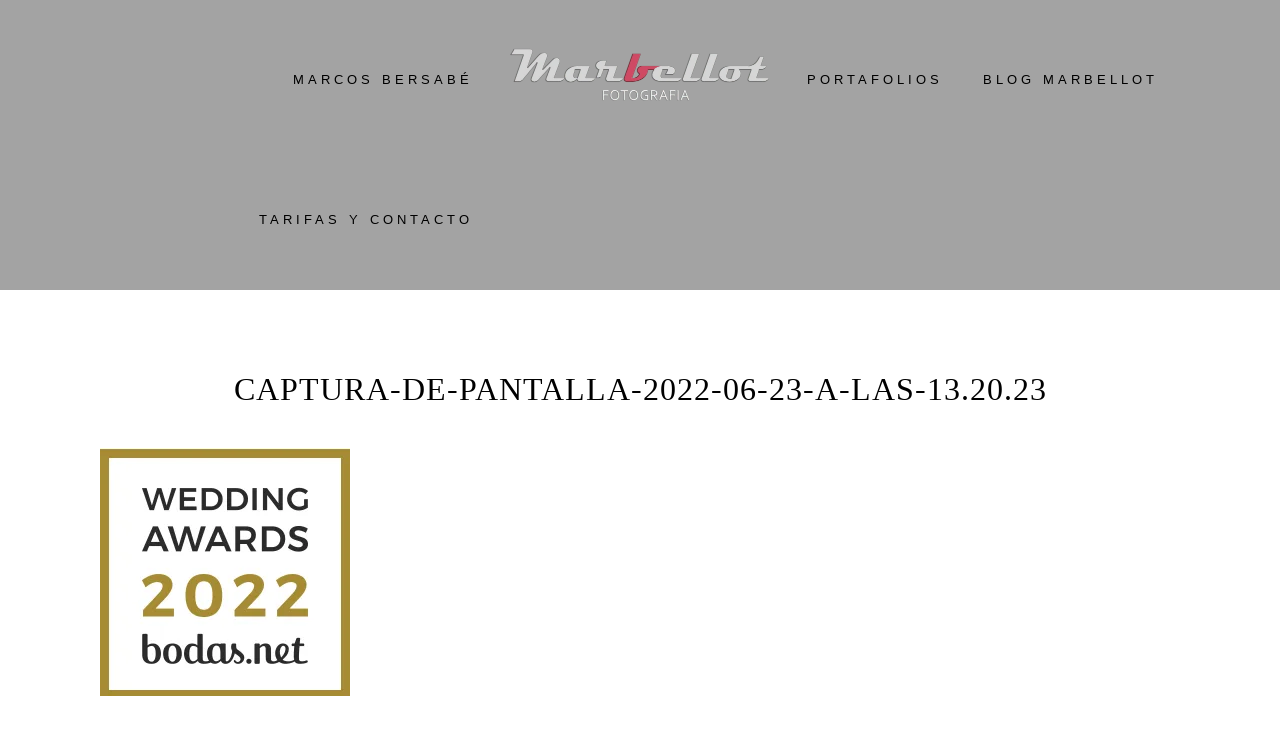

--- FILE ---
content_type: text/html; charset=UTF-8
request_url: https://marbellot.com/un-poco-sobre-mi/captura-de-pantalla-2022-06-23-a-las-13-20-23/
body_size: 13620
content:
<!DOCTYPE html><html lang="es"><head ><meta charset="UTF-8" /><meta name="viewport" content="width=device-width, initial-scale=1" /><meta name='robots' content='index, follow, max-image-preview:large, max-snippet:-1, max-video-preview:-1' /> <script id="cookieyes" type="litespeed/javascript" data-src="https://cdn-cookieyes.com/client_data/8e765b1222f1ad1fce3d2254/script.js"></script> <title>Captura-de-Pantalla-2022-06-23-a-las-13.20.23 - Marbellot</title><link rel="canonical" href="https://marbellot.com/un-poco-sobre-mi/captura-de-pantalla-2022-06-23-a-las-13-20-23/" /><meta property="og:locale" content="es_ES" /><meta property="og:type" content="article" /><meta property="og:title" content="Captura-de-Pantalla-2022-06-23-a-las-13.20.23 - Marbellot" /><meta property="og:url" content="https://marbellot.com/un-poco-sobre-mi/captura-de-pantalla-2022-06-23-a-las-13-20-23/" /><meta property="og:site_name" content="Marbellot" /><meta property="article:publisher" content="https://www.facebook.com/Fotobersa" /><meta property="og:image" content="https://marbellot.com/un-poco-sobre-mi/captura-de-pantalla-2022-06-23-a-las-13-20-23" /><meta property="og:image:width" content="250" /><meta property="og:image:height" content="248" /><meta property="og:image:type" content="image/png" /><meta name="twitter:card" content="summary_large_image" /><meta name="twitter:site" content="@Marbellot" /> <script type="application/ld+json" class="yoast-schema-graph">{"@context":"https://schema.org","@graph":[{"@type":"WebPage","@id":"https://marbellot.com/un-poco-sobre-mi/captura-de-pantalla-2022-06-23-a-las-13-20-23/","url":"https://marbellot.com/un-poco-sobre-mi/captura-de-pantalla-2022-06-23-a-las-13-20-23/","name":"Captura-de-Pantalla-2022-06-23-a-las-13.20.23 - Marbellot","isPartOf":{"@id":"https://marbellot.com/#website"},"primaryImageOfPage":{"@id":"https://marbellot.com/un-poco-sobre-mi/captura-de-pantalla-2022-06-23-a-las-13-20-23/#primaryimage"},"image":{"@id":"https://marbellot.com/un-poco-sobre-mi/captura-de-pantalla-2022-06-23-a-las-13-20-23/#primaryimage"},"thumbnailUrl":"https://marbellot.com/wp-content/uploads/2022/06/Captura-de-Pantalla-2022-06-23-a-las-13.20.23.png","datePublished":"2022-06-23T11:24:40+00:00","breadcrumb":{"@id":"https://marbellot.com/un-poco-sobre-mi/captura-de-pantalla-2022-06-23-a-las-13-20-23/#breadcrumb"},"inLanguage":"es","potentialAction":[{"@type":"ReadAction","target":["https://marbellot.com/un-poco-sobre-mi/captura-de-pantalla-2022-06-23-a-las-13-20-23/"]}]},{"@type":"ImageObject","inLanguage":"es","@id":"https://marbellot.com/un-poco-sobre-mi/captura-de-pantalla-2022-06-23-a-las-13-20-23/#primaryimage","url":"https://marbellot.com/wp-content/uploads/2022/06/Captura-de-Pantalla-2022-06-23-a-las-13.20.23.png","contentUrl":"https://marbellot.com/wp-content/uploads/2022/06/Captura-de-Pantalla-2022-06-23-a-las-13.20.23.png","width":250,"height":248},{"@type":"BreadcrumbList","@id":"https://marbellot.com/un-poco-sobre-mi/captura-de-pantalla-2022-06-23-a-las-13-20-23/#breadcrumb","itemListElement":[{"@type":"ListItem","position":1,"name":"Fotografía","item":"https://marbellot.com/"},{"@type":"ListItem","position":2,"name":"Marcos Bersabé","item":"https://www.marbellot.com/un-poco-sobre-mi/"},{"@type":"ListItem","position":3,"name":"Captura-de-Pantalla-2022-06-23-a-las-13.20.23"}]},{"@type":"WebSite","@id":"https://marbellot.com/#website","url":"https://marbellot.com/","name":"Marbellot fotografo de bodas y video","description":"Fotógrafo de bodas","publisher":{"@id":"https://marbellot.com/#organization"},"potentialAction":[{"@type":"SearchAction","target":{"@type":"EntryPoint","urlTemplate":"https://marbellot.com/?s={search_term_string}"},"query-input":{"@type":"PropertyValueSpecification","valueRequired":true,"valueName":"search_term_string"}}],"inLanguage":"es"},{"@type":"Organization","@id":"https://marbellot.com/#organization","name":"Marcos Bersabé Lloret","alternateName":"Marcos Bersabé Lloret","url":"https://marbellot.com/","logo":{"@type":"ImageObject","inLanguage":"es","@id":"https://marbellot.com/#/schema/logo/image/","url":"https://marbellot.com/wp-content/uploads/2023/04/Nuevo-logo-M-2021.png","contentUrl":"https://marbellot.com/wp-content/uploads/2023/04/Nuevo-logo-M-2021.png","width":2000,"height":2000,"caption":"Marcos Bersabé Lloret"},"image":{"@id":"https://marbellot.com/#/schema/logo/image/"},"sameAs":["https://www.facebook.com/Fotobersa","https://x.com/Marbellot","https://mastodon.social/@Marcos_Bersabe","https://www.instagram.com/marbellot_photography","https://www.pinterest.es/bersabelloret/","https://www.youtube.com/channel/UCnIYV08FTm3cpG1Zho8EYwA"],"description":"Somos una empresa líder en fotografía y video de bodas, dedicada a proporcionar soluciones innovadoras y servicios de alta calidad a nuestros clientes en todo el mundo.","email":"marbellot@yahoo.es","telephone":"+34670092255","legalName":"Marcos Beersabé Lloret","foundingDate":"2014-09-10","vatID":"38077151F","taxID":"38077151F","numberOfEmployees":{"@type":"QuantitativeValue","minValue":"1","maxValue":"10"}}]}</script> <link rel='dns-prefetch' href='//www.gstatic.com' /><link rel='dns-prefetch' href='//www.googletagmanager.com' /><link rel='dns-prefetch' href='//fonts.googleapis.com' /><link rel='dns-prefetch' href='//maxcdn.bootstrapcdn.com' /><link rel="alternate" type="application/rss+xml" title="Marbellot &raquo; Feed" href="https://marbellot.com/feed/" /><link rel="alternate" type="application/rss+xml" title="Marbellot &raquo; Feed de los comentarios" href="https://marbellot.com/comments/feed/" /><link rel="alternate" type="application/rss+xml" title="Marbellot &raquo; Comentario Captura-de-Pantalla-2022-06-23-a-las-13.20.23 del feed" href="https://marbellot.com/un-poco-sobre-mi/captura-de-pantalla-2022-06-23-a-las-13-20-23/feed/" /><style id='wp-img-auto-sizes-contain-inline-css' type='text/css'>img:is([sizes=auto i],[sizes^="auto," i]){contain-intrinsic-size:3000px 1500px}
/*# sourceURL=wp-img-auto-sizes-contain-inline-css */</style><link data-optimized="2" rel="stylesheet" href="https://marbellot.com/wp-content/litespeed/css/f7a643459939bc2fd1b2bf90669ec0b2.css?ver=b8ea2" /><style id='imagely-chic-inline-css' type='text/css'>.site-header {background-color:  #a3a3a3; border-bottom: none; }
		.site-description {color:  #a3a3a3;}
		@media screen and (min-width:1024px) {
			.nav-primary,
			.imagely-split-header .nav-secondary {background-color:  #a3a3a3;}
		}
		@media screen and (min-width:1024px) {
			.genesis-nav-menu .sub-menu {background-color:  #ffffff;}
			.genesis-nav-menu .sub-menu a {border-color: #ffffff;}
			.genesis-nav-menu > li > ul::before {border-bottom-color: #ffffff;}
			.genesis-nav-menu .menu-item:hover > .sub-menu {border-top-color: #ffffff;}
		}
		.nav-primary .genesis-nav-menu .sub-menu a,
		.site-header.transparent .nav-primary .genesis-nav-menu .sub-menu a,
		.imagely-split-header .nav-secondary .genesis-nav-menu .sub-menu a,
		.imagely-split-header .site-header.transparent .nav-secondary .genesis-nav-menu .sub-menu a {color:  #000000;}
		@media only screen and (max-width: 1024px) {
			.site-header,
			.site-header.transparent,
			.nav-primary,
			.nav-primary .genesis-nav-menu .sub-menu,
			.nav-primary .responsive-menu, 
			.nav-primary .responsive-menu .sub-menu,
			.imagely-split-header .nav-secondary,
			.imagely-split-header .nav-secondary .genesis-nav-menu .sub-menu,
			.imagely-split-header .nav-secondary .responsive-menu, 
			.imagely-split-header .nav-secondary .responsive-menu .sub-menu {background-color:  #5c7daa;}
		}
		@media only screen and (max-width: 1024px) {
			.site-title a, 
			.site-title a:hover,
			.site-header.transparent .site-title a,
			.site-header.transparent .site-title a:hover {color:  #efefef;}
		}
/*# sourceURL=imagely-chic-inline-css */</style><style id='global-styles-inline-css' type='text/css'>:root{--wp--preset--aspect-ratio--square: 1;--wp--preset--aspect-ratio--4-3: 4/3;--wp--preset--aspect-ratio--3-4: 3/4;--wp--preset--aspect-ratio--3-2: 3/2;--wp--preset--aspect-ratio--2-3: 2/3;--wp--preset--aspect-ratio--16-9: 16/9;--wp--preset--aspect-ratio--9-16: 9/16;--wp--preset--color--black: #000000;--wp--preset--color--cyan-bluish-gray: #abb8c3;--wp--preset--color--white: #ffffff;--wp--preset--color--pale-pink: #f78da7;--wp--preset--color--vivid-red: #cf2e2e;--wp--preset--color--luminous-vivid-orange: #ff6900;--wp--preset--color--luminous-vivid-amber: #fcb900;--wp--preset--color--light-green-cyan: #7bdcb5;--wp--preset--color--vivid-green-cyan: #00d084;--wp--preset--color--pale-cyan-blue: #8ed1fc;--wp--preset--color--vivid-cyan-blue: #0693e3;--wp--preset--color--vivid-purple: #9b51e0;--wp--preset--gradient--vivid-cyan-blue-to-vivid-purple: linear-gradient(135deg,rgb(6,147,227) 0%,rgb(155,81,224) 100%);--wp--preset--gradient--light-green-cyan-to-vivid-green-cyan: linear-gradient(135deg,rgb(122,220,180) 0%,rgb(0,208,130) 100%);--wp--preset--gradient--luminous-vivid-amber-to-luminous-vivid-orange: linear-gradient(135deg,rgb(252,185,0) 0%,rgb(255,105,0) 100%);--wp--preset--gradient--luminous-vivid-orange-to-vivid-red: linear-gradient(135deg,rgb(255,105,0) 0%,rgb(207,46,46) 100%);--wp--preset--gradient--very-light-gray-to-cyan-bluish-gray: linear-gradient(135deg,rgb(238,238,238) 0%,rgb(169,184,195) 100%);--wp--preset--gradient--cool-to-warm-spectrum: linear-gradient(135deg,rgb(74,234,220) 0%,rgb(151,120,209) 20%,rgb(207,42,186) 40%,rgb(238,44,130) 60%,rgb(251,105,98) 80%,rgb(254,248,76) 100%);--wp--preset--gradient--blush-light-purple: linear-gradient(135deg,rgb(255,206,236) 0%,rgb(152,150,240) 100%);--wp--preset--gradient--blush-bordeaux: linear-gradient(135deg,rgb(254,205,165) 0%,rgb(254,45,45) 50%,rgb(107,0,62) 100%);--wp--preset--gradient--luminous-dusk: linear-gradient(135deg,rgb(255,203,112) 0%,rgb(199,81,192) 50%,rgb(65,88,208) 100%);--wp--preset--gradient--pale-ocean: linear-gradient(135deg,rgb(255,245,203) 0%,rgb(182,227,212) 50%,rgb(51,167,181) 100%);--wp--preset--gradient--electric-grass: linear-gradient(135deg,rgb(202,248,128) 0%,rgb(113,206,126) 100%);--wp--preset--gradient--midnight: linear-gradient(135deg,rgb(2,3,129) 0%,rgb(40,116,252) 100%);--wp--preset--font-size--small: 13px;--wp--preset--font-size--medium: 20px;--wp--preset--font-size--large: 36px;--wp--preset--font-size--x-large: 42px;--wp--preset--spacing--20: 0.44rem;--wp--preset--spacing--30: 0.67rem;--wp--preset--spacing--40: 1rem;--wp--preset--spacing--50: 1.5rem;--wp--preset--spacing--60: 2.25rem;--wp--preset--spacing--70: 3.38rem;--wp--preset--spacing--80: 5.06rem;--wp--preset--shadow--natural: 6px 6px 9px rgba(0, 0, 0, 0.2);--wp--preset--shadow--deep: 12px 12px 50px rgba(0, 0, 0, 0.4);--wp--preset--shadow--sharp: 6px 6px 0px rgba(0, 0, 0, 0.2);--wp--preset--shadow--outlined: 6px 6px 0px -3px rgb(255, 255, 255), 6px 6px rgb(0, 0, 0);--wp--preset--shadow--crisp: 6px 6px 0px rgb(0, 0, 0);}:where(.is-layout-flex){gap: 0.5em;}:where(.is-layout-grid){gap: 0.5em;}body .is-layout-flex{display: flex;}.is-layout-flex{flex-wrap: wrap;align-items: center;}.is-layout-flex > :is(*, div){margin: 0;}body .is-layout-grid{display: grid;}.is-layout-grid > :is(*, div){margin: 0;}:where(.wp-block-columns.is-layout-flex){gap: 2em;}:where(.wp-block-columns.is-layout-grid){gap: 2em;}:where(.wp-block-post-template.is-layout-flex){gap: 1.25em;}:where(.wp-block-post-template.is-layout-grid){gap: 1.25em;}.has-black-color{color: var(--wp--preset--color--black) !important;}.has-cyan-bluish-gray-color{color: var(--wp--preset--color--cyan-bluish-gray) !important;}.has-white-color{color: var(--wp--preset--color--white) !important;}.has-pale-pink-color{color: var(--wp--preset--color--pale-pink) !important;}.has-vivid-red-color{color: var(--wp--preset--color--vivid-red) !important;}.has-luminous-vivid-orange-color{color: var(--wp--preset--color--luminous-vivid-orange) !important;}.has-luminous-vivid-amber-color{color: var(--wp--preset--color--luminous-vivid-amber) !important;}.has-light-green-cyan-color{color: var(--wp--preset--color--light-green-cyan) !important;}.has-vivid-green-cyan-color{color: var(--wp--preset--color--vivid-green-cyan) !important;}.has-pale-cyan-blue-color{color: var(--wp--preset--color--pale-cyan-blue) !important;}.has-vivid-cyan-blue-color{color: var(--wp--preset--color--vivid-cyan-blue) !important;}.has-vivid-purple-color{color: var(--wp--preset--color--vivid-purple) !important;}.has-black-background-color{background-color: var(--wp--preset--color--black) !important;}.has-cyan-bluish-gray-background-color{background-color: var(--wp--preset--color--cyan-bluish-gray) !important;}.has-white-background-color{background-color: var(--wp--preset--color--white) !important;}.has-pale-pink-background-color{background-color: var(--wp--preset--color--pale-pink) !important;}.has-vivid-red-background-color{background-color: var(--wp--preset--color--vivid-red) !important;}.has-luminous-vivid-orange-background-color{background-color: var(--wp--preset--color--luminous-vivid-orange) !important;}.has-luminous-vivid-amber-background-color{background-color: var(--wp--preset--color--luminous-vivid-amber) !important;}.has-light-green-cyan-background-color{background-color: var(--wp--preset--color--light-green-cyan) !important;}.has-vivid-green-cyan-background-color{background-color: var(--wp--preset--color--vivid-green-cyan) !important;}.has-pale-cyan-blue-background-color{background-color: var(--wp--preset--color--pale-cyan-blue) !important;}.has-vivid-cyan-blue-background-color{background-color: var(--wp--preset--color--vivid-cyan-blue) !important;}.has-vivid-purple-background-color{background-color: var(--wp--preset--color--vivid-purple) !important;}.has-black-border-color{border-color: var(--wp--preset--color--black) !important;}.has-cyan-bluish-gray-border-color{border-color: var(--wp--preset--color--cyan-bluish-gray) !important;}.has-white-border-color{border-color: var(--wp--preset--color--white) !important;}.has-pale-pink-border-color{border-color: var(--wp--preset--color--pale-pink) !important;}.has-vivid-red-border-color{border-color: var(--wp--preset--color--vivid-red) !important;}.has-luminous-vivid-orange-border-color{border-color: var(--wp--preset--color--luminous-vivid-orange) !important;}.has-luminous-vivid-amber-border-color{border-color: var(--wp--preset--color--luminous-vivid-amber) !important;}.has-light-green-cyan-border-color{border-color: var(--wp--preset--color--light-green-cyan) !important;}.has-vivid-green-cyan-border-color{border-color: var(--wp--preset--color--vivid-green-cyan) !important;}.has-pale-cyan-blue-border-color{border-color: var(--wp--preset--color--pale-cyan-blue) !important;}.has-vivid-cyan-blue-border-color{border-color: var(--wp--preset--color--vivid-cyan-blue) !important;}.has-vivid-purple-border-color{border-color: var(--wp--preset--color--vivid-purple) !important;}.has-vivid-cyan-blue-to-vivid-purple-gradient-background{background: var(--wp--preset--gradient--vivid-cyan-blue-to-vivid-purple) !important;}.has-light-green-cyan-to-vivid-green-cyan-gradient-background{background: var(--wp--preset--gradient--light-green-cyan-to-vivid-green-cyan) !important;}.has-luminous-vivid-amber-to-luminous-vivid-orange-gradient-background{background: var(--wp--preset--gradient--luminous-vivid-amber-to-luminous-vivid-orange) !important;}.has-luminous-vivid-orange-to-vivid-red-gradient-background{background: var(--wp--preset--gradient--luminous-vivid-orange-to-vivid-red) !important;}.has-very-light-gray-to-cyan-bluish-gray-gradient-background{background: var(--wp--preset--gradient--very-light-gray-to-cyan-bluish-gray) !important;}.has-cool-to-warm-spectrum-gradient-background{background: var(--wp--preset--gradient--cool-to-warm-spectrum) !important;}.has-blush-light-purple-gradient-background{background: var(--wp--preset--gradient--blush-light-purple) !important;}.has-blush-bordeaux-gradient-background{background: var(--wp--preset--gradient--blush-bordeaux) !important;}.has-luminous-dusk-gradient-background{background: var(--wp--preset--gradient--luminous-dusk) !important;}.has-pale-ocean-gradient-background{background: var(--wp--preset--gradient--pale-ocean) !important;}.has-electric-grass-gradient-background{background: var(--wp--preset--gradient--electric-grass) !important;}.has-midnight-gradient-background{background: var(--wp--preset--gradient--midnight) !important;}.has-small-font-size{font-size: var(--wp--preset--font-size--small) !important;}.has-medium-font-size{font-size: var(--wp--preset--font-size--medium) !important;}.has-large-font-size{font-size: var(--wp--preset--font-size--large) !important;}.has-x-large-font-size{font-size: var(--wp--preset--font-size--x-large) !important;}
/*# sourceURL=global-styles-inline-css */</style><style id='classic-theme-styles-inline-css' type='text/css'>/*! This file is auto-generated */
.wp-block-button__link{color:#fff;background-color:#32373c;border-radius:9999px;box-shadow:none;text-decoration:none;padding:calc(.667em + 2px) calc(1.333em + 2px);font-size:1.125em}.wp-block-file__button{background:#32373c;color:#fff;text-decoration:none}
/*# sourceURL=/wp-includes/css/classic-themes.min.css */</style><link rel='stylesheet' id='font-awesome-css' href='//maxcdn.bootstrapcdn.com/font-awesome/latest/css/font-awesome.min.css?ver=6.9' type='text/css' media='all' /> <script type="litespeed/javascript" data-src="https://marbellot.com/wp-includes/js/jquery/jquery.min.js" id="jquery-core-js"></script> 
 <script type="litespeed/javascript" data-src="https://www.googletagmanager.com/gtag/js?id=G-ETTG8BNBZT" id="google_gtagjs-js"></script> <script id="google_gtagjs-js-after" type="litespeed/javascript">window.dataLayer=window.dataLayer||[];function gtag(){dataLayer.push(arguments)}
gtag("set","linker",{"domains":["marbellot.com"]});gtag("js",new Date());gtag("set","developer_id.dZTNiMT",!0);gtag("config","G-ETTG8BNBZT")</script> <meta name="generator" content="Site Kit by Google 1.170.0" /><style type="text/css">.site-title a { background: url(https://marbellot.com/wp-content/uploads/2020/06/cropped-logo_video_fotos2-copia.png.webp) no-repeat !important; }</style><meta name="google-adsense-platform-account" content="ca-host-pub-2644536267352236"><meta name="google-adsense-platform-domain" content="sitekit.withgoogle.com"><link rel="icon" href="https://marbellot.com/wp-content/uploads/2016/09/cropped-cropped-favicon-32x32.png" sizes="32x32" /><link rel="icon" href="https://marbellot.com/wp-content/uploads/2016/09/cropped-cropped-favicon-192x192.png" sizes="192x192" /><link rel="apple-touch-icon" href="https://marbellot.com/wp-content/uploads/2016/09/cropped-cropped-favicon-180x180.png" /><meta name="msapplication-TileImage" content="https://marbellot.com/wp-content/uploads/2016/09/cropped-cropped-favicon-270x270.png" /><style type="text/css" id="wp-custom-css">.ngg-slideshow.slick-slider {
    display: none;
}

.front-page-1 .widget-title {
    display: none;
}

.grecaptcha-badge {
    display: none;
}

@media only screen and (max-width: 1024px) {
    .nav-primary .responsive-menu .menu-item-has-children>a, .site-header .nav-secondary .responsive-menu .menu-item-has-children>a {
        margin-right: 60px;
        margin: 0 100% 0 0;
        padding-left: 0;
    }
    .nav-primary .responsive-menu .menu-item-has-children>a, .site-header .nav-secondary .responsive-menu .menu-item-has-children>a>span {
        padding-left: 20px;
    }
}

#slideshow-6 {
    display: none;
}

div.entry-content {
    display: grid;
}

.wp-block-embed__wrapper {
    text-align: center;
}

.nav-primary .genesis-nav-menu .sub-menu a, .site-header.transparent .nav-primary .genesis-nav-menu .sub-menu a, .imagely-split-header .nav-secondary .genesis-nav-menu .sub-menu a, .imagely-split-header .site-header.transparent .nav-secondary .genesis-nav-menu .sub-menu a {
    color: black !important;
}

@media only screen and (max-width: 1024px) {
    .site-header.transparent .genesis-nav-menu a, .site-header.transparent .genesis-nav-menu .sub-menu a {
        color: white;
        font-weight: bolder !important;
    }
}

.site-header.transparent .genesis-nav-menu a {
    color: white;
    font-weight: 500;
    font-size: 14px;
}

/* Código para ajustar los títulos en la sección de entradas */
.wp-list-table .column-title {
    white-space: normal;
    word-wrap: break-word;
    max-width: 200px; /* Añadir un ancho máximo para las columnas */
    overflow-wrap: break-word; /* Asegura que las palabras largas se rompan en líneas */
}

/* Ajuste para los títulos en la tabla de entradas del área de administración */
.wp-list-table .column-title,
.wp-list-table .column-title .row-title {
    max-width: 250px; /* Limita el ancho máximo de la columna del título */
    white-space: nowrap; /* Evita que el texto se divida en varias líneas */
    overflow: hidden; /* Oculta cualquier texto que se desborde del contenedor */
    text-overflow: ellipsis; /* Añade puntos suspensivos si el texto es demasiado largo */
}

.wp-list-table .column-title .row-title:hover {
    white-space: normal; /* Permite que el texto se expanda en varias líneas cuando se pasa el ratón por encima */
    overflow: visible;
    text-overflow: clip;
}</style></head><body class="attachment wp-singular attachment-template-default attachmentid-9398 attachment-png wp-custom-logo wp-theme-genesis wp-child-theme-imagely-chic custom-header header-image header-full-width full-width-content genesis-breadcrumbs-hidden genesis-footer-widgets-hidden imagely-split-header"><div class="site-container"><ul class="genesis-skip-link"><li><a href="#genesis-nav-primary" class="screen-reader-shortcut"> Skip to primary navigation</a></li><li><a href="#genesis-content" class="screen-reader-shortcut"> Skip to main content</a></li></ul><header class="site-header"><div class="wrap"><nav class="nav-primary" aria-label="Main" id="genesis-nav-primary"><div class="wrap"><ul id="menu-1-menu-principal" class="menu genesis-nav-menu menu-primary"><li id="menu-item-9945" class="menu-item menu-item-type-post_type menu-item-object-page menu-item-9945"><a href="https://marbellot.com/un-poco-sobre-mi/"><span >Marcos Bersabé</span></a></li><li id="menu-item-9944" class="menu-item menu-item-type-post_type menu-item-object-page menu-item-9944"><a href="https://marbellot.com/presupuesto-fotografia-bodas-marbellot/"><span >Tarifas y contacto</span></a></li></ul></div></nav><p class="site-title"><a href="https://marbellot.com/">Marbellot</a></p><nav class="nav-secondary" aria-label="Secondary"><div class="wrap"><ul id="menu-menu-principal-2" class="menu genesis-nav-menu menu-secondary"><li id="menu-item-4319" class="menu-item menu-item-type-post_type menu-item-object-page menu-item-4319"><a href="https://marbellot.com/fotografo-de-bodas-en-reus/"><span >Portafolios</span></a></li><li id="menu-item-8008" class="menu-item menu-item-type-post_type menu-item-object-page menu-item-8008"><a href="https://marbellot.com/blog/"><span >Blog Marbellot</span></a></li></ul></div></nav></div></header><div class="site-inner"><div class="content-sidebar-wrap"><main class="content" id="genesis-content"><article class="post-9398 attachment type-attachment status-inherit entry"><header class="entry-header"><h1 class="entry-title">Captura-de-Pantalla-2022-06-23-a-las-13.20.23</h1></header><div class="entry-content"><p class="attachment"><a href='https://marbellot.com/wp-content/uploads/2022/06/Captura-de-Pantalla-2022-06-23-a-las-13.20.23.png'><img data-lazyloaded="1" src="[data-uri]" decoding="async" width="250" height="248" data-src="https://marbellot.com/wp-content/uploads/2022/06/Captura-de-Pantalla-2022-06-23-a-las-13.20.23.png.webp" class="attachment-medium size-medium" alt="" data-srcset="https://marbellot.com/wp-content/uploads/2022/06/Captura-de-Pantalla-2022-06-23-a-las-13.20.23.png.webp 250w, https://marbellot.com/wp-content/uploads/2022/06/Captura-de-Pantalla-2022-06-23-a-las-13.20.23-150x150.png.webp 150w" data-sizes="(max-width: 250px) 100vw, 250px" /></a></p></div><footer class="entry-footer"></footer></article><h2 class="screen-reader-text">Reader Interactions</h2><div id="respond" class="comment-respond"><h3 id="reply-title" class="comment-reply-title">Deja una respuesta <small><a rel="nofollow" id="cancel-comment-reply-link" href="/un-poco-sobre-mi/captura-de-pantalla-2022-06-23-a-las-13-20-23/#respond" style="display:none;">Cancelar la respuesta</a></small></h3><form action="https://marbellot.com/wp-comments-post.php" method="post" id="commentform" class="comment-form"><p class="comment-notes"><span id="email-notes">Tu dirección de correo electrónico no será publicada.</span> <span class="required-field-message">Los campos obligatorios están marcados con <span class="required">*</span></span></p><p class="comment-form-comment"><label for="comment">Comentario <span class="required">*</span></label><textarea id="comment" name="comment" cols="45" rows="8" maxlength="65525" required></textarea></p><p class="comment-form-author"><label for="author">Nombre <span class="required">*</span></label> <input id="author" name="author" type="text" value="" size="30" maxlength="245" autocomplete="name" required /></p><p class="comment-form-email"><label for="email">Correo electrónico <span class="required">*</span></label> <input id="email" name="email" type="email" value="" size="30" maxlength="100" aria-describedby="email-notes" autocomplete="email" required /></p><p class="comment-form-url"><label for="url">Web</label> <input id="url" name="url" type="url" value="" size="30" maxlength="200" autocomplete="url" /></p><p class="comment-form-cookies-consent"><input id="wp-comment-cookies-consent" name="wp-comment-cookies-consent" type="checkbox" value="yes" /> <label for="wp-comment-cookies-consent">Guarda mi nombre, correo electrónico y web en este navegador para la próxima vez que comente.</label></p><p class="form-submit"><input name="submit" type="submit" id="submit" class="submit" value="Publicar el comentario" /> <input type='hidden' name='comment_post_ID' value='9398' id='comment_post_ID' />
<input type='hidden' name='comment_parent' id='comment_parent' value='0' /></p><p style="display: none;"><input type="hidden" id="akismet_comment_nonce" name="akismet_comment_nonce" value="74a139e117" /></p><p style="display: none !important;" class="akismet-fields-container" data-prefix="ak_"><label>&#916;<textarea name="ak_hp_textarea" cols="45" rows="8" maxlength="100"></textarea></label><input type="hidden" id="ak_js_1" name="ak_js" value="90"/><script type="litespeed/javascript">document.getElementById("ak_js_1").setAttribute("value",(new Date()).getTime())</script></p></form></div><p class="akismet_comment_form_privacy_notice">Este sitio usa Akismet para reducir el spam. <a href="https://akismet.com/privacy/" target="_blank" rel="nofollow noopener"> Aprende cómo se procesan los datos de tus comentarios.</a></p></main></div></div><footer class="site-footer"><div class="wrap"><p>&copy; 2026 &middot; <a href="https://marbellot.com/" rel="home">Marbellot</a></p></div></footer></div><script type="speculationrules">{"prefetch":[{"source":"document","where":{"and":[{"href_matches":"/*"},{"not":{"href_matches":["/wp-*.php","/wp-admin/*","/wp-content/uploads/*","/wp-content/*","/wp-content/plugins/*","/wp-content/themes/imagely-chic/*","/wp-content/themes/genesis/*","/*\\?(.+)"]}},{"not":{"selector_matches":"a[rel~=\"nofollow\"]"}},{"not":{"selector_matches":".no-prefetch, .no-prefetch a"}}]},"eagerness":"conservative"}]}</script> <script id="wp-i18n-js-after" type="litespeed/javascript">wp.i18n.setLocaleData({'text direction\u0004ltr':['ltr']})</script> <script id="contact-form-7-js-translations" type="litespeed/javascript">(function(domain,translations){var localeData=translations.locale_data[domain]||translations.locale_data.messages;localeData[""].domain=domain;wp.i18n.setLocaleData(localeData,domain)})("contact-form-7",{"translation-revision-date":"2025-12-01 15:45:40+0000","generator":"GlotPress\/4.0.3","domain":"messages","locale_data":{"messages":{"":{"domain":"messages","plural-forms":"nplurals=2; plural=n != 1;","lang":"es"},"This contact form is placed in the wrong place.":["Este formulario de contacto est\u00e1 situado en el lugar incorrecto."],"Error:":["Error:"]}},"comment":{"reference":"includes\/js\/index.js"}})</script> <script id="contact-form-7-js-before" type="litespeed/javascript">var wpcf7={"api":{"root":"https:\/\/marbellot.com\/wp-json\/","namespace":"contact-form-7\/v1"},"cached":1}</script> <script id="imagely-responsive-menu-js-extra" type="litespeed/javascript">var ImagelyL10n={"mainMenu":"Menu","subMenu":"Menu"}</script> <script type="litespeed/javascript" data-src="https://www.gstatic.com/recaptcha/releases/.../recaptcha__en.js" id="google-recaptcha-js"></script> <script data-no-optimize="1">window.lazyLoadOptions=Object.assign({},{threshold:300},window.lazyLoadOptions||{});!function(t,e){"object"==typeof exports&&"undefined"!=typeof module?module.exports=e():"function"==typeof define&&define.amd?define(e):(t="undefined"!=typeof globalThis?globalThis:t||self).LazyLoad=e()}(this,function(){"use strict";function e(){return(e=Object.assign||function(t){for(var e=1;e<arguments.length;e++){var n,a=arguments[e];for(n in a)Object.prototype.hasOwnProperty.call(a,n)&&(t[n]=a[n])}return t}).apply(this,arguments)}function o(t){return e({},at,t)}function l(t,e){return t.getAttribute(gt+e)}function c(t){return l(t,vt)}function s(t,e){return function(t,e,n){e=gt+e;null!==n?t.setAttribute(e,n):t.removeAttribute(e)}(t,vt,e)}function i(t){return s(t,null),0}function r(t){return null===c(t)}function u(t){return c(t)===_t}function d(t,e,n,a){t&&(void 0===a?void 0===n?t(e):t(e,n):t(e,n,a))}function f(t,e){et?t.classList.add(e):t.className+=(t.className?" ":"")+e}function _(t,e){et?t.classList.remove(e):t.className=t.className.replace(new RegExp("(^|\\s+)"+e+"(\\s+|$)")," ").replace(/^\s+/,"").replace(/\s+$/,"")}function g(t){return t.llTempImage}function v(t,e){!e||(e=e._observer)&&e.unobserve(t)}function b(t,e){t&&(t.loadingCount+=e)}function p(t,e){t&&(t.toLoadCount=e)}function n(t){for(var e,n=[],a=0;e=t.children[a];a+=1)"SOURCE"===e.tagName&&n.push(e);return n}function h(t,e){(t=t.parentNode)&&"PICTURE"===t.tagName&&n(t).forEach(e)}function a(t,e){n(t).forEach(e)}function m(t){return!!t[lt]}function E(t){return t[lt]}function I(t){return delete t[lt]}function y(e,t){var n;m(e)||(n={},t.forEach(function(t){n[t]=e.getAttribute(t)}),e[lt]=n)}function L(a,t){var o;m(a)&&(o=E(a),t.forEach(function(t){var e,n;e=a,(t=o[n=t])?e.setAttribute(n,t):e.removeAttribute(n)}))}function k(t,e,n){f(t,e.class_loading),s(t,st),n&&(b(n,1),d(e.callback_loading,t,n))}function A(t,e,n){n&&t.setAttribute(e,n)}function O(t,e){A(t,rt,l(t,e.data_sizes)),A(t,it,l(t,e.data_srcset)),A(t,ot,l(t,e.data_src))}function w(t,e,n){var a=l(t,e.data_bg_multi),o=l(t,e.data_bg_multi_hidpi);(a=nt&&o?o:a)&&(t.style.backgroundImage=a,n=n,f(t=t,(e=e).class_applied),s(t,dt),n&&(e.unobserve_completed&&v(t,e),d(e.callback_applied,t,n)))}function x(t,e){!e||0<e.loadingCount||0<e.toLoadCount||d(t.callback_finish,e)}function M(t,e,n){t.addEventListener(e,n),t.llEvLisnrs[e]=n}function N(t){return!!t.llEvLisnrs}function z(t){if(N(t)){var e,n,a=t.llEvLisnrs;for(e in a){var o=a[e];n=e,o=o,t.removeEventListener(n,o)}delete t.llEvLisnrs}}function C(t,e,n){var a;delete t.llTempImage,b(n,-1),(a=n)&&--a.toLoadCount,_(t,e.class_loading),e.unobserve_completed&&v(t,n)}function R(i,r,c){var l=g(i)||i;N(l)||function(t,e,n){N(t)||(t.llEvLisnrs={});var a="VIDEO"===t.tagName?"loadeddata":"load";M(t,a,e),M(t,"error",n)}(l,function(t){var e,n,a,o;n=r,a=c,o=u(e=i),C(e,n,a),f(e,n.class_loaded),s(e,ut),d(n.callback_loaded,e,a),o||x(n,a),z(l)},function(t){var e,n,a,o;n=r,a=c,o=u(e=i),C(e,n,a),f(e,n.class_error),s(e,ft),d(n.callback_error,e,a),o||x(n,a),z(l)})}function T(t,e,n){var a,o,i,r,c;t.llTempImage=document.createElement("IMG"),R(t,e,n),m(c=t)||(c[lt]={backgroundImage:c.style.backgroundImage}),i=n,r=l(a=t,(o=e).data_bg),c=l(a,o.data_bg_hidpi),(r=nt&&c?c:r)&&(a.style.backgroundImage='url("'.concat(r,'")'),g(a).setAttribute(ot,r),k(a,o,i)),w(t,e,n)}function G(t,e,n){var a;R(t,e,n),a=e,e=n,(t=Et[(n=t).tagName])&&(t(n,a),k(n,a,e))}function D(t,e,n){var a;a=t,(-1<It.indexOf(a.tagName)?G:T)(t,e,n)}function S(t,e,n){var a;t.setAttribute("loading","lazy"),R(t,e,n),a=e,(e=Et[(n=t).tagName])&&e(n,a),s(t,_t)}function V(t){t.removeAttribute(ot),t.removeAttribute(it),t.removeAttribute(rt)}function j(t){h(t,function(t){L(t,mt)}),L(t,mt)}function F(t){var e;(e=yt[t.tagName])?e(t):m(e=t)&&(t=E(e),e.style.backgroundImage=t.backgroundImage)}function P(t,e){var n;F(t),n=e,r(e=t)||u(e)||(_(e,n.class_entered),_(e,n.class_exited),_(e,n.class_applied),_(e,n.class_loading),_(e,n.class_loaded),_(e,n.class_error)),i(t),I(t)}function U(t,e,n,a){var o;n.cancel_on_exit&&(c(t)!==st||"IMG"===t.tagName&&(z(t),h(o=t,function(t){V(t)}),V(o),j(t),_(t,n.class_loading),b(a,-1),i(t),d(n.callback_cancel,t,e,a)))}function $(t,e,n,a){var o,i,r=(i=t,0<=bt.indexOf(c(i)));s(t,"entered"),f(t,n.class_entered),_(t,n.class_exited),o=t,i=a,n.unobserve_entered&&v(o,i),d(n.callback_enter,t,e,a),r||D(t,n,a)}function q(t){return t.use_native&&"loading"in HTMLImageElement.prototype}function H(t,o,i){t.forEach(function(t){return(a=t).isIntersecting||0<a.intersectionRatio?$(t.target,t,o,i):(e=t.target,n=t,a=o,t=i,void(r(e)||(f(e,a.class_exited),U(e,n,a,t),d(a.callback_exit,e,n,t))));var e,n,a})}function B(e,n){var t;tt&&!q(e)&&(n._observer=new IntersectionObserver(function(t){H(t,e,n)},{root:(t=e).container===document?null:t.container,rootMargin:t.thresholds||t.threshold+"px"}))}function J(t){return Array.prototype.slice.call(t)}function K(t){return t.container.querySelectorAll(t.elements_selector)}function Q(t){return c(t)===ft}function W(t,e){return e=t||K(e),J(e).filter(r)}function X(e,t){var n;(n=K(e),J(n).filter(Q)).forEach(function(t){_(t,e.class_error),i(t)}),t.update()}function t(t,e){var n,a,t=o(t);this._settings=t,this.loadingCount=0,B(t,this),n=t,a=this,Y&&window.addEventListener("online",function(){X(n,a)}),this.update(e)}var Y="undefined"!=typeof window,Z=Y&&!("onscroll"in window)||"undefined"!=typeof navigator&&/(gle|ing|ro)bot|crawl|spider/i.test(navigator.userAgent),tt=Y&&"IntersectionObserver"in window,et=Y&&"classList"in document.createElement("p"),nt=Y&&1<window.devicePixelRatio,at={elements_selector:".lazy",container:Z||Y?document:null,threshold:300,thresholds:null,data_src:"src",data_srcset:"srcset",data_sizes:"sizes",data_bg:"bg",data_bg_hidpi:"bg-hidpi",data_bg_multi:"bg-multi",data_bg_multi_hidpi:"bg-multi-hidpi",data_poster:"poster",class_applied:"applied",class_loading:"litespeed-loading",class_loaded:"litespeed-loaded",class_error:"error",class_entered:"entered",class_exited:"exited",unobserve_completed:!0,unobserve_entered:!1,cancel_on_exit:!0,callback_enter:null,callback_exit:null,callback_applied:null,callback_loading:null,callback_loaded:null,callback_error:null,callback_finish:null,callback_cancel:null,use_native:!1},ot="src",it="srcset",rt="sizes",ct="poster",lt="llOriginalAttrs",st="loading",ut="loaded",dt="applied",ft="error",_t="native",gt="data-",vt="ll-status",bt=[st,ut,dt,ft],pt=[ot],ht=[ot,ct],mt=[ot,it,rt],Et={IMG:function(t,e){h(t,function(t){y(t,mt),O(t,e)}),y(t,mt),O(t,e)},IFRAME:function(t,e){y(t,pt),A(t,ot,l(t,e.data_src))},VIDEO:function(t,e){a(t,function(t){y(t,pt),A(t,ot,l(t,e.data_src))}),y(t,ht),A(t,ct,l(t,e.data_poster)),A(t,ot,l(t,e.data_src)),t.load()}},It=["IMG","IFRAME","VIDEO"],yt={IMG:j,IFRAME:function(t){L(t,pt)},VIDEO:function(t){a(t,function(t){L(t,pt)}),L(t,ht),t.load()}},Lt=["IMG","IFRAME","VIDEO"];return t.prototype={update:function(t){var e,n,a,o=this._settings,i=W(t,o);{if(p(this,i.length),!Z&&tt)return q(o)?(e=o,n=this,i.forEach(function(t){-1!==Lt.indexOf(t.tagName)&&S(t,e,n)}),void p(n,0)):(t=this._observer,o=i,t.disconnect(),a=t,void o.forEach(function(t){a.observe(t)}));this.loadAll(i)}},destroy:function(){this._observer&&this._observer.disconnect(),K(this._settings).forEach(function(t){I(t)}),delete this._observer,delete this._settings,delete this.loadingCount,delete this.toLoadCount},loadAll:function(t){var e=this,n=this._settings;W(t,n).forEach(function(t){v(t,e),D(t,n,e)})},restoreAll:function(){var e=this._settings;K(e).forEach(function(t){P(t,e)})}},t.load=function(t,e){e=o(e);D(t,e)},t.resetStatus=function(t){i(t)},t}),function(t,e){"use strict";function n(){e.body.classList.add("litespeed_lazyloaded")}function a(){console.log("[LiteSpeed] Start Lazy Load"),o=new LazyLoad(Object.assign({},t.lazyLoadOptions||{},{elements_selector:"[data-lazyloaded]",callback_finish:n})),i=function(){o.update()},t.MutationObserver&&new MutationObserver(i).observe(e.documentElement,{childList:!0,subtree:!0,attributes:!0})}var o,i;t.addEventListener?t.addEventListener("load",a,!1):t.attachEvent("onload",a)}(window,document);</script><script data-no-optimize="1">window.litespeed_ui_events=window.litespeed_ui_events||["mouseover","click","keydown","wheel","touchmove","touchstart"];var urlCreator=window.URL||window.webkitURL;function litespeed_load_delayed_js_force(){console.log("[LiteSpeed] Start Load JS Delayed"),litespeed_ui_events.forEach(e=>{window.removeEventListener(e,litespeed_load_delayed_js_force,{passive:!0})}),document.querySelectorAll("iframe[data-litespeed-src]").forEach(e=>{e.setAttribute("src",e.getAttribute("data-litespeed-src"))}),"loading"==document.readyState?window.addEventListener("DOMContentLoaded",litespeed_load_delayed_js):litespeed_load_delayed_js()}litespeed_ui_events.forEach(e=>{window.addEventListener(e,litespeed_load_delayed_js_force,{passive:!0})});async function litespeed_load_delayed_js(){let t=[];for(var d in document.querySelectorAll('script[type="litespeed/javascript"]').forEach(e=>{t.push(e)}),t)await new Promise(e=>litespeed_load_one(t[d],e));document.dispatchEvent(new Event("DOMContentLiteSpeedLoaded")),window.dispatchEvent(new Event("DOMContentLiteSpeedLoaded"))}function litespeed_load_one(t,e){console.log("[LiteSpeed] Load ",t);var d=document.createElement("script");d.addEventListener("load",e),d.addEventListener("error",e),t.getAttributeNames().forEach(e=>{"type"!=e&&d.setAttribute("data-src"==e?"src":e,t.getAttribute(e))});let a=!(d.type="text/javascript");!d.src&&t.textContent&&(d.src=litespeed_inline2src(t.textContent),a=!0),t.after(d),t.remove(),a&&e()}function litespeed_inline2src(t){try{var d=urlCreator.createObjectURL(new Blob([t.replace(/^(?:<!--)?(.*?)(?:-->)?$/gm,"$1")],{type:"text/javascript"}))}catch(e){d="data:text/javascript;base64,"+btoa(t.replace(/^(?:<!--)?(.*?)(?:-->)?$/gm,"$1"))}return d}</script><script data-no-optimize="1">var litespeed_vary=document.cookie.replace(/(?:(?:^|.*;\s*)_lscache_vary\s*\=\s*([^;]*).*$)|^.*$/,"");litespeed_vary||fetch("/wp-content/plugins/litespeed-cache/guest.vary.php",{method:"POST",cache:"no-cache",redirect:"follow"}).then(e=>e.json()).then(e=>{console.log(e),e.hasOwnProperty("reload")&&"yes"==e.reload&&(sessionStorage.setItem("litespeed_docref",document.referrer),window.location.reload(!0))});</script><script data-optimized="1" type="litespeed/javascript" data-src="https://marbellot.com/wp-content/litespeed/js/5c05e9f387c0c60ba0881a5f43316243.js?ver=b8ea2"></script></body></html>
<!-- Page optimized by LiteSpeed Cache @2026-01-21 00:54:53 -->

<!-- Page cached by LiteSpeed Cache 7.7 on 2026-01-21 00:54:53 -->
<!-- Guest Mode -->
<!-- QUIC.cloud CCSS in queue -->
<!-- QUIC.cloud UCSS in queue -->